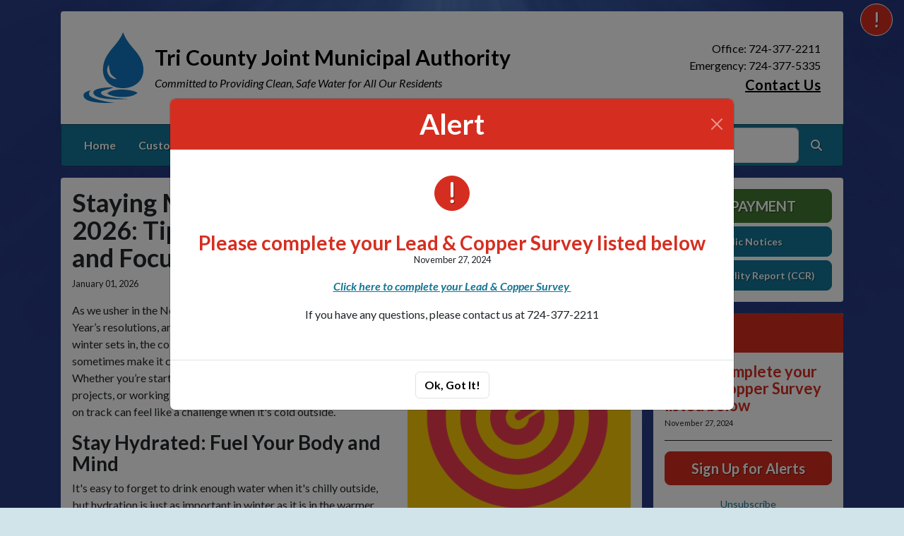

--- FILE ---
content_type: text/html; charset=UTF-8
request_url: https://tricountypa.org/blog_detail.html
body_size: 10478
content:
<!DOCTYPE html>
<html lang="en" class="">

<head>
<meta http-equiv="Content-Type" content="text/html; charset=utf-8">
<meta name="viewport" content="width=device-width, initial-scale=1">
<meta name="msvalidate.01" content="1810590F8D80A630AEA57C466B16E8B9">


    <meta name="robots" content="all">
    
<meta property="og:image" content="https://tricountypa.org/images/logos_rwi/rwi_743_Tri_County_Logo_Water_Drop_1352756831_2339.png">
<meta name="twitter:card" content="summary_large_image">
<meta name="twitter:image" content="https://tricountypa.org/images/logos_rwi/rwi_743_Tri_County_Logo_Water_Drop_1352756831_2339.png">

<link rel="canonical" href="https://tricountypa.org/blog_detail.html">

<meta name="keywords" content="Tri County Joint Municipal Authority, Fredericktown PA, water supply, clean water, utility, water conservation, rural water
    ">
<meta name="description" content="Welcome to the Official Website of Tri County Joint Municipal Authority in Fredericktown, PA!">
<meta property="og:description" content="Welcome to the Official Website of Tri County Joint Municipal Authority in Fredericktown, PA!">
<title>Blog Detail | Tri County Joint Municipal Authority</title>
<meta property="og:title" content="Blog Detail | Tri County Joint Municipal Authority">
<meta property="og:site_name" content="Tri County Joint Municipal Authority">


<link rel="shortcut icon" href="/images/favicon.ico"><link href="https://fonts.googleapis.com/css?family=Lato:400,400i,700,700i" rel="stylesheet">

<link rel="stylesheet" href="/css/fontawesome/css/fontawesome.min.css">
<link rel="stylesheet" href="/css/fontawesome/css/all.min.css">

<link rel="stylesheet" href="/css/clients/themes_202404/C_public_rwi_default.css?d=202601161" type="text/css">	
<!--<link rel="stylesheet" href="/css/clients/themes_202404/C_public_rwi_default.css" type="text/css">-->
<style>
@media (min-width: 768px) {
    body {
        background-image: url('/images/backgrounds/bg-bluerays.jpg');
    }
}
</style>
    <!--<script type="text/javascript" src="../js/bootstrap-4.0.0/css/bootstrap.css"></script>-->

<script src="/js/vendor/modernizr-2.6.2-respond-1.1.0.min.js"></script>
<script src="https://code.jquery.com/jquery-3.7.1.js"></script>
<!--    <script type="text/javascript" src="../js/bootstrap-4.0.0/js/bootstrap.min.js"></script>-->
<script src="/js/vendor_202404/bootstrap/bootstrap.bundle.min.js"></script>
<script src="https://maps.googleapis.com/maps/api/js?key=AIzaSyAgZZuxwAJ_KnfNXXU5jKBxbgdf3pmejyA"></script>
<script src="https://cdn.jsdelivr.net/npm/jquery-validation@1.19.5/dist/jquery.validate.min.js"></script>
<script src="/js/2017_public_rwi.js?date=2026011610"></script>


    <link rel="stylesheet" href="https://cdn.jsdelivr.net/gh/orestbida/cookieconsent@3.1.0/dist/cookieconsent.css">
    <script src="https://cdn.jsdelivr.net/gh/orestbida/cookieconsent@3.1.0/dist/cookieconsent.umd.js"></script>
    <script>
    const CAT_NECESSARY = "necessary";
    const CAT_ANALYTICS = "analytics";
    const CAT_FUNCTIONALITY = "functionality";
    const CAT_SECURITY = "security";

    const SERVICE_ANALYTICS_STORAGE = 'analytics_storage'
    const SERVICE_FUNCTIONALITY_STORAGE = 'functionality_storage'
    const SERVICE_PERSONALIZATION_STORAGE = 'personalization_storage'
    const SERVICE_SECURITY_STORAGE = 'security_storage'

    // Define dataLayer and the gtag function.
    window.dataLayer = window.dataLayer || [];
    function gtag(){dataLayer.push(arguments);}

    // Set default consent to 'denied' (this should happen before changing any other dataLayer)
    gtag('consent', 'default', {
        [SERVICE_ANALYTICS_STORAGE]: 'denied',
        [SERVICE_FUNCTIONALITY_STORAGE]: 'denied',
        [SERVICE_PERSONALIZATION_STORAGE]: 'denied',
        [SERVICE_SECURITY_STORAGE]: 'denied',
    });
    </script><!-- FAC(default) -->
<!-- Google tag (gtag.js) -->
<script async src="https://www.googletagmanager.com/gtag/js?id=G-5YXZ3020L5"></script>
<script>
  window.dataLayer = window.dataLayer || [];
  function gtag(){dataLayer.push(arguments);}
  gtag('js', new Date());

  gtag('config', 'G-5YXZ3020L5');
</script><!--  
<link rel="alternate" type="application/rss+xml" title="RSS 2.0" href="http://ruralwaterimpact.com/RWI_blog_rss.xml" />
-->

<meta name="google-translate-customization" content="6195dc280e2cf2aa-0cdf6b781f03ec1c-g6e5e7a8d1eb70319-10"></head>


<body>
<img src="https://tricountypa.org/images/logos_rwi/rwi_743_Tri_County_Logo_Water_Drop_1352756831_2339.png" alt="" aria-hidden="true" style="display: none;">

<header role="banner" id="site_header">
    <a href="#site_main" class="skip btn btn-white visually-hidden-focusable">Skip to main content</a>
    
        <button type="button" class="btn btn-lg btn-danger text-uppercase btn-alerts" rel="nofollow" data-bs-toggle="modal" data-bs-target="#modal_alerts">
            <span class="visually-hidden">View Alerts</span>
            <span class="fa fa-exclamation" aria-hidden="true"></span>
        </button>
    
    <div class="container main-header-container">
        <div class="masthead bg-white">
            <div class="masthead-row row justify-content-start align-items-center">
                <div class="col-12 col-lg-9">
                    
    <a 
        href="http://tricountypa.org" 
        id="site_name"
        class="masthead-brand  with-image  with-sitename  with-tagline "
    >
        
    <img 
        src="/images/logos_rwi/rwi_743_Tri_County_Logo_Water_Drop_1352756831_2339.png" 
        alt="Tri County Joint Municipal Authority" 
        class="masthead-brand-image"
    >
        
    <div class="masthead-brand-text">
        <div class="site-name">Tri County Joint Municipal Authority</div>
        <div class="site-tagline">Committed to Providing Clean, Safe Water for All Our Residents</div>
    </div>
    
    </a>
                    </div>
                <div class="d-none d-lg-block col-lg-3">
                    
    <div class="contact-info text-right">
        Office: 724-377-2211<br>Emergency: 724-377-5335<br><a href="/contact-us">Contact Us</a>
    </div>
                    </div>
            </div>
        </div>
        <div class="navbar navbar-expand-lg bg-primary text-white">
            <div class="navbar-header w-100 d-flex d-lg-none flex-row justify-content-between align-items-center">
                <div class="d-lg-none mobile-content text-right order-2">
    <div class="contact-info text-right">
        Office: 724-377-2211<br>Emergency: 724-377-5335<br><a href="/contact-us">Contact Us</a>
    </div>
    </div>
                <div class="toggle-container d-flex d-lg-none flex-row align-items-center">
                    Menu
                    <button
                        class="navbar-toggler order-1 d-flex justify-content-center align-items-center"
                        type="button"
                        data-bs-toggle="collapse"
                        data-bs-target="#nav_primary"
                        aria-controls="nav_primary"
                        aria-expanded="false"
                        aria-label="Toggle navigation"
                    >
                        <span class="fa-regular fa-bars" aria-hidden="true"></span>
                    </button>
                </div>
            </div>
            <nav aria-label="Primary" id="nav_primary" class="collapse navbar-collapse justify-content-between">
                <form method="get" action="search" class="search navbar-form order-lg-2 d-flex flex-row justify-content-start align-items-center">
                    <div class="form-floating">
                        <input type="text" value="" name="search_terms" id="search_terms" class="s form-control" placeholder="Search this website &hellip;">
                        <label for="search_terms" class="text-gray-900">Search</label>
                    </div>
                    <button type="submit" class="btn btn-primary btn-search ml-1">
                        <span class="visually-hidden">Search</span>
                        <span class="fa-solid fa-magnifying-glass" aria-hidden="true"></span>
                    </button>
                </form>
                <ul class="navbar-nav order-lg-1">
<li class="nav-item "><a href="/" class="nav-link 3">Home</a></li>
<li class="nav-item dropdown"><a href="#" class="nav-link dropdown-toggle" data-bs-toggle="dropdown" role="button" aria-expanded="false">Customer Service</a>
<ul class="dropdown-menu">
<li class="nav-item "><a href="/contact-us" class="nav-link 3">Contact Us</a></li>
<li class="nav-item "><a href="/new-service-request" class="nav-link 3">New Service Request</a></li>
<li class="nav-item "><a href="/rates-and-policies" class="nav-link 3">Rates & Policies</a></li>
<li class="nav-item "><a href="/bill-payment" class="nav-link 3">Bill Payment</a></li>
<li class="nav-item "><a href="/about-us" class="nav-link 3">About Us</a></li>
<li class="nav-item "><a href="/personnel" class="nav-link 3">Personnel</a></li>
<li class="nav-item "><a href="/location" class="nav-link 3">Location</a></li>
<li class="nav-item "><a href="/manage-my-account" class="nav-link 3">Manage My Account</a></li>
<li class="nav-item "><a href="/office-closings" class="nav-link 3">Office Closings</a></li>
</ul></li>
<li class="nav-item dropdown"><a href="#" class="nav-link dropdown-toggle" data-bs-toggle="dropdown" role="button" aria-expanded="false">Forms & Reports</a>
<ul class="dropdown-menu">
<li class="nav-item "><a href="/all-forms-and-reports" class="nav-link 3">All Forms & Reports</a></li>
<li class="nav-item "><a href="/water-quality-report-ccr" class="nav-link 3">Water Quality Report (CCR)</a></li>
<li class="nav-item "><a href="/public-notices" class="nav-link 3">Public Notices</a></li>
<li class="nav-item "><a href="/lead-and-copper-survey" class="nav-link 3">Lead & Copper Survey</a></li>
</ul></li>
<li class="nav-item dropdown"><a href="#" class="nav-link dropdown-toggle" data-bs-toggle="dropdown" role="button" aria-expanded="false">News & Notices</a>
<ul class="dropdown-menu">
<li class="nav-item "><a href="/recent-news" class="nav-link 3">Recent News</a></li>
<li class="nav-item "><a href="/alerts" class="nav-link 3">ALERTS</a></li>
<li class="nav-item "><a href="/board-members" class="nav-link 3">Board Members</a></li>
<li class="nav-item "><a href="/board-meetings" class="nav-link 3">Board Meetings</a></li>
<li class="nav-item "><a href="/current-projects" class="nav-link 3">Current Projects</a></li>
<li class="nav-item "><a href="/proposed-projects" class="nav-link 3">Proposed Projects</a></li>
<li class="nav-item "><a href="/conservation-tips" class="nav-link 3">Conservation Tips</a></li>
</ul></li>
<li class="nav-item dropdown"><a href="#" class="nav-link dropdown-toggle" data-bs-toggle="dropdown" role="button" aria-expanded="false">Resources</a>
<ul class="dropdown-menu">
<li class="nav-item "><a href="/faq" class="nav-link 3">FAQ</a></li>
<li class="nav-item "><a href="/archived-agendas" class="nav-link 3">Archived Agendas</a></li>
<li class="nav-item "><a href="/archived-minutes" class="nav-link 3">Archived Minutes</a></li>
<li class="nav-item "><a href="/archived-documents" class="nav-link 3">Archived Documents</a></li>
</ul></li>
</ul>            </nav>
        </div>
    </div>
</header>
<main role="main" id="site_main">
    <div class="container">
        <div class="row align-items-stretch">

            <div id="content_container" class="col-sm-8 col-lg-9 d-flex align-items-stretch">
                <div id="content">

                    
                        <div class="entry clearfix">
                            
                            <div class="entry-content">
                                <!-- <p><a href="blog.html">Back to Blog</a></p> -->

<div class="blog">
<h1>Staying Motivated & Focused in the New Year 2026: Tips for Hydration, Stress Management, and Focus in the Winter Months</h1>
<p class="post-info">January 01, 2026</p>
<img src="/images/blog/Motivated_in_the_New_Year_1355257576_2776.png" alt="Staying Motivated & Focused in the New Year 2026: Tips for Hydration, Stress Management, and Focus in the Winter Months" class="blog-feature-image img-fluid img-responsive">
<p dir="ltr">As we usher in the New Year, many of us set fresh goals, New Year&rsquo;s resolutions, and aspirations for the months ahead. But as winter sets in, the colder days and shorter daylight hours can sometimes make it challenging to stay motivated and focused. Whether you&rsquo;re starting a new fitness routine, tackling work projects, or working toward personal goals, staying energized and on track can feel like a challenge when it's cold outside.</p>
<h2 dir="ltr"><span>Stay Hydrated: Fuel Your Body and Mind</span></h2>
<p dir="ltr"><span>It's easy to forget to drink enough water when it's chilly outside, but hydration is just as important in winter as it is in the warmer months. Proper hydration not only supports your physical health but is also crucial for mental clarity, focus, and energy. Here's why staying hydrated is key to staying motivated and focused this year:</span></p>
<ul>
<li dir="ltr">
<p dir="ltr"><strong>Increases Energy Levels</strong><span><strong>:</strong> Even mild dehydration can lead to fatigue, making it harder to get through the day. Drinking enough water helps keep your energy levels up so you can stay productive and energized.</span></p>
</li>
<li dir="ltr">
<p dir="ltr"><strong>Supports Brain Function</strong><span><strong>:</strong> Dehydration affects your ability to concentrate, focus, and think clearly. Drinking water regularly supports cognitive function, helping you stay sharp and mentally agile as you work toward your goals.</span></p>
</li>
<li dir="ltr">
<p dir="ltr"><strong>Boosts Mood</strong><span><strong>:</strong> Winter can sometimes lead to a drop in mood, but hydration can help. Staying hydrated has been linked to improved mood and a reduction in feelings of stress and anxiety.</span></p>
</li>
</ul>
<p dir="ltr"><em><strong>Hydration Tip:</strong> Start your morning with a glass of water to kickstart your hydration. Keep a water bottle on your desk or workspace so you&rsquo;re reminded to drink throughout the day.</em></p>
<h2 dir="ltr"><span>Manage Stress: Find Balance in a Busy Season</span></h2>
<p dir="ltr"><span>The New Year can be a time of new beginnings, but it can also be stressful, especially when you set big goals. Add in the winter weather, possible post-holiday blues, and shorter days, and it&rsquo;s easy to feel overwhelmed. Managing stress effectively is key to staying focused and motivated, and it starts with finding balance.</span></p>
<p dir="ltr"><span>Here are some stress management strategies to help you stay grounded:</span></p>
<ul>
<li dir="ltr">
<p dir="ltr"><strong>Practice Mindfulness</strong><span><strong>:</strong> Taking time each day to practice mindfulness can help reduce stress and keep your mind calm and focused. Whether through deep breathing, meditation, or simply taking a quiet moment for yourself, mindfulness can help you stay present and focused on your goals.</span></p>
</li>
<li dir="ltr">
<p dir="ltr"><strong>Break Goals into Smaller Tasks</strong><span><strong>:</strong> Large goals can feel overwhelming, but breaking them down into smaller, more manageable tasks makes them feel more achievable. This approach also helps reduce stress, as you can celebrate small wins along the way.</span></p>
</li>
<li dir="ltr">
<p dir="ltr"><strong>Exercise Regularly</strong><span><strong>:</strong> Physical activity is one of the best ways to manage stress. Even in the winter, make time for regular exercise&mdash;whether it&rsquo;s a walk, indoor workout, or a winter sport like skiing or snowshoeing. Exercise releases endorphins, which help improve your mood and reduce stress.</span></p>
</li>
</ul>
<p dir="ltr"><em><strong>Stress Management Tip:</strong> Take a five-minute break every hour to stretch, breathe deeply, or step outside for some fresh air. These moments of pause can help you reset and recharge throughout the day.&nbsp;</em></p>
<h2 dir="ltr"><span>Boost Focus: Stay On Track in the Winter Months</span></h2>
<p dir="ltr"><span>Winter months can bring a natural slowdown, with colder temperatures and less sunlight. The lack of daylight can sometimes lead to lower energy and motivation. To maintain focus during this time, it&rsquo;s important to develop routines and habits that keep you on track.</span></p>
<p dir="ltr"><span>Here are some tips for boosting focus and maintaining motivation through the winter:</span></p>
<ul>
<li dir="ltr">
<p dir="ltr"><strong>Set Clear, Achievable Goals</strong><span><strong>:</strong> Start the year with clear, specific goals. Write them down and track your progress regularly. When you break down larger goals into smaller, actionable steps, it&rsquo;s easier to stay on task and avoid distractions.</span></p>
</li>
<li dir="ltr">
<p dir="ltr"><strong>Embrace Natural Light</strong><span><strong>:</strong> As the days grow shorter, it&rsquo;s important to make the most of the daylight hours. Open your blinds during the day and step outside when you can, even if it&rsquo;s just for a short walk. Natural light helps regulate your circadian rhythm and improves your mood and focus.</span></p>
</li>
<li dir="ltr">
<p dir="ltr"><strong>Limit Distractions</strong><span><strong>:</strong> Winter can sometimes lead to more time spent indoors, which can bring on distractions, like watching TV or scrolling through social media. Set up a dedicated workspace, create a distraction-free environment, and use productivity techniques like the Pomodoro method to stay on track.</span></p>
</li>
<li dir="ltr">
<p dir="ltr"><strong>Stay Organized</strong><span><strong>:</strong> A cluttered space can lead to a cluttered mind. Keep your workspace organized, create to-do lists, and prioritize tasks each day. This can help you stay focused and motivated, even on those winter days when motivation feels hard to find.</span></p>
</li>
</ul>
<p dir="ltr"><em><strong>Focus Tip:</strong> Try using a timer to set blocks of time for focused work, followed by short breaks. This structure helps keep you on task without feeling overwhelmed.</em></p>
<p dir="ltr"><span>As we head into the New Year, don&rsquo;t let the winter months slow you down. Hydration, stress management, and focus are key components of staying motivated and on track as you work toward your goals in 2026. By making small adjustments to your routine&mdash;whether it&rsquo;s drinking more water, practicing mindfulness, or staying organized&mdash;you&rsquo;ll be ready to take on the challenges and opportunities the new year has in store.</span></p>
<p dir="ltr"><em><strong>Here&rsquo;s to a motivated, focused, and successful year ahead&mdash;cheers to embracing 2026 with a clear mind and refreshed body!</strong></em></p>
<h3 dir="ltr"><span>Article Sources:</span></h3>
<p dir="ltr"><a href="https://www.scienceinsport.com/sports-nutrition/how-to-stay-motivated-during-winter/" title="How to Stay Motivated During Winter"><span>How to Stay Motivated During Winter</span></a></p>
<p dir="ltr"><a href="https://www.massgeneral.org/news/article/the-importance-of-winter-hydration" title="The Importance of Winter Hydration"><span>The Importance of Winter Hydration</span></a></p>
<p dir="ltr"><a href="https://mercer-health.com/tips-for-avoiding-winter-dehydration/" title="Tips for Avoiding Winter Dehydration"><span>Tips for Avoiding Winter Dehydration</span></a></p>
<p dir="ltr"><a href="https://www.heart.org/en/news/2019/12/19/are-you-drinking-enough-water-during-winter-months" title="Are you drinking enough water during winter months?"><span>Are you drinking enough water during winter months?</span></a></p>
<p dir="ltr"><a href="https://boone.health/2024/01/15/how-to-stay-motivated-during-the-cold-winter-months/" title="How to Stay Motivated During the Cold Winter Months"><span>How to Stay Motivated During the Cold Winter Months</span></a></p>
<p dir="ltr"><a href="https://ctrinstitute.com/blog/10-cool-ways-beat-winter-blues/" title="10 Cool Ways to Beat the Winter Blues"><span>10 Cool Ways to Beat the Winter Blues</span></a></p>
<p dir="ltr"><a href="https://www.wondermind.com/article/winter-depression/" title="12 Things That Actually Helped People With Winter Depression"><span>12 Things That Actually Helped People With Winter Depression</span></a></p>
<p dir="ltr"><a href="https://www.opsutah.com/how-to-stay-motivated-when-its/" title="Beat the Winter Slump: Tips to Stay Motivated When It's Cold"><span>Beat the Winter Slump: Tips to Stay Motivated When It's Cold</span></a></p>
<h3 dir="ltr"><span>For Kids:&nbsp;</span></h3>
<p dir="ltr"><a href="https://www.kidsmentalhealthfoundation.org/about/media-center/press-releases/seasonal-depression" title="Combatting Seasonal Depression in Kids: Highlighting Seven Ways to Cultivate Happiness"><span>Combatting Seasonal Depression in Kids: Highlighting Seven Ways to Cultivate Happiness</span></a></p>
<p dir="ltr"><a href="https://palspiscataway.com/tips-for-parents-to-help-kids-stay-motivated-and-engaged-during-winter-break/" title="Tips for Parents to Help Kids Stay Motivated and Engaged During Winter Break"><span>Tips for Parents to Help Kids Stay Motivated and Engaged During Winter Break</span></a></p>
<p dir="ltr"><a href="https://vmap.org/2023/12/19/keep-kids-engaged-during-winter-break/" title="25 Ways to Keep Your Kids Engaged During Winter Break"><span>25 Ways to Keep Your Kids Engaged During Winter Break</span></a></p>
<p dir="ltr"><a href="https://www.todayslifeonline.com/how-to-keep-your-kids-motivated-in-the-winter/" title="How to Keep Your Kids Motivated in the Winter"><span>How to Keep Your Kids Motivated in the Winter</span></a></p>
<h3 dir="ltr"><span>Water Resources:</span></h3>
<p dir="ltr"><a href="http://www.awwa.org/" title="AWWA"><span>AWWA</span></a></p>
<p dir="ltr"><a href="http://www.nrwa.org/" title="NRWA"><span>NRWA</span></a></p>
<p dir="ltr"><a href="http://www.water.org/" title="Water.org"><span>Water.org</span></a></p>
<p dir="ltr"><a href="https://drinktap.org/" title="DrinkTap.org"><span>DrinkTap.Org</span></a></p>
<p dir="ltr"><a href="http://thevalueofwater.org/" title="The Value of Water Campaign"><span>The Value Of Water Campaign</span></a></p>
<p dir="ltr"><a href="https://www.epa.gov/sites/production/files/2017-10/documents/epa_general_coloring_book_final.pdf" title="What is the EPA"><span>What is the EPA</span></a></p>
</div>
 
                                
                                
                            </div>
                        </div>
                        <!-- no documents -->
                </div>
            </div>

            <div id="sidebar" class="col-sm-4 col-lg-3">
                <!--
                <div class="widget" id="widget_search">
                <form method="get" action="search" class="search">
                    <div class="form-group">
                        <label for="search_terms" class="sr-only">Search</label>
                        <input type="text" value="" name="search_terms" id="search_terms" class="s form-control" placeholder="Search this website &hellip;">
                    </div>
                    <button type="submit" class="btn btn-primary btn-search"><span class="sr-only">Search</span><span class="glyphicon glyphicon-search"></span></button>
                </form>
                </div>
                -->
                
    <div class="widget" id="widget_user_links">
        
    <a href="/bill-payment" class="btn btn-lg btn-block btn-success text-uppercase btn-payment">Bill Payment</a>
    
        
    <a href="/public-notices" class="btn btn-lg btn-block btn-info btn-small-text">Public Notices</a>
    
        
    <a href="/water-quality-report-ccr" class="btn btn-lg btn-block btn-info btn-small-text">Water Quality Report (CCR)</a>
    
        
    </div>
    <!-- no sidebar. --><div id="widget_alerts" class="widget">
<h2 class="h4 bg-danger text-white">Alerts</h2>
<div class="alerts-item">
<h3 class="h5"><a href="/alerts" title="Please complete your Lead & Copper Survey listed below " class="text-danger">Please complete your Lead & Copper Survey listed below </a></h3>
<p class="byline post-info"><span class="date time published">November 27, 2024</span>  </p>

<!-- 
<p>
Click here to complete your Lead &amp; Copper Survey&nbsp;
If you have any questions, please contact us at 724-377-2211
<a href="/alerts" class="more-link">[more...]</a> 
</p>
-->

</div>

    <p>

<a href="/subscribe" class="btn btn-lg btn-block btn-danger" rel="nofollow" role="button">Sign Up for Alerts</a>

    </p>
    <p class="text-center" style="margin: 0;">

    <a href="/unsubscribe.html">Unsubscribe</a>

    </p> 
</div>
<div id="widget_weather" class="widget">
                    <table class="wp_wunderground caption-top" style="width: 100%;"> 
    <caption style="padding: 0 0;">Local Weather</caption> 
    <thead> 
        <tr>
            <th scope="col" style="width: 33.33%; text-align: center; padding-bottom: 8px;">Today</th> 
            <th scope="col" style="width: 33.33%; text-align: center; padding-bottom: 8px;">Tomorrow</th> 
            <th scope="col" style="width: 33.33%; text-align: center; padding-bottom: 8px;">Saturday</th> 
        </tr> 
    </thead> 
    <tbody> 
        <tr>    
            <td class="wp_wunderground_">
                <img src="/imgD/weatherbit_icons/c04d.png" aria-hidden="true" alt="" style="width:40px">
                <div class="wp_wund_conditions">Overcast clouds</div>
                22&deg;/16&deg;
            </td> 
            <td class="wp_wunderground_">
                <img src="/imgD/weatherbit_icons/s04d.png" aria-hidden="true" alt="" style="width:40px">
                <div class="wp_wund_conditions">Mix snow/rain</div>
                38&deg;/31&deg;
            </td>
            <td class="wp_wunderground_">
                <img src="/imgD/weatherbit_icons/s04d.png" aria-hidden="true" alt="" style="width:40px">
                <div class="wp_wund_conditions">Mix snow/rain</div>
                39&deg;/18&deg;
            </td>
        </tr> 
    </tbody> 
</table>
                </div>
                            </div>

        </div>
    </div>

<!-- Alert Modal (single) -->

    <script>
        $(document).ready(function(){
            $("#modal_alert_automatic").modal("show");
            $("#modal_alert_automatic").on("hide.bs.modal",function(e) {
                // dismiss and store in session
                console.log("hiding automatic modal.");
                $.ajax({
                    url:   "/ajax_dismiss_alert.html"
                    ,type: "POST"
                    ,data: {
                        alert_id: $(this).attr("data-alert-id")
                    }
                });
            });
        });
    </script>
    <div class="modal fade" id="modal_alert_automatic" tabindex="-1" aria-labelledby="alerts_label_100446" aria-hidden="true" data-alert-id="100446">
        <div class="modal-dialog modal-lg modal-dialog-centered">
            <div class="modal-content modal-danger">
                <div class="modal-header bg-danger text-white">
                    <h3 class="modal-title" id="alerts_label_100446" style="margin-left: 24px;">Alert</h3>
                    <button type="button" class="btn-close" data-bs-dismiss="modal" aria-label="Close"></button>
                </div>
                <div class="modal-body text-center">
                    <span class="alert-icon btn btn-danger text-uppercase"><span class="visually-hidden">Alerts</span><span class="fa fa-exclamation"></span></span>
                    <div class="alerts-item">
                        <h2><a href="alerts" class="text-danger">Please complete your Lead & Copper Survey listed below </a></h2>
                        <p class="byline post-info"><span class="date time published">November 27, 2024</span>  </p>
                        <p><strong><em><a href="https://forms.office.com/Pages/ResponsePage.aspx?id=nbnch1jWG0eZfMXK5PBtRW8snxHwioJCgesLw2Z59p9UMUlNTlJMSlk4NURGWEI4NEI5N1BSOVpPWC4u" target="_blank" rel="noopener">Click here to complete your Lead &amp; Copper Survey&nbsp;</a></em></strong></p>
<p>If you have any questions, please contact us at 724-377-2211</p>
                    </div>
                </div>
                <div class="modal-footer justify-content-center">
                    <button type="button" class="btn btn-white border" data-bs-dismiss="modal">Ok, Got It!</button>
                </div>
            </div>
        </div>
    </div>
    
<!-- Alerts Modal -->
<div class="modal fade" id="modal_alerts" tabindex="-1" aria-labelledby="alerts_label" aria-hidden="true">
    <div class="modal-dialog modal-lg modal-dialog-centered">
        <div class="modal-content modal-danger">
            <div class="modal-header bg-danger text-white">
                <h3 class="modal-title" id="alerts_label" style="margin-left: 24px;">Alerts</h3>
                <button type="button" class="btn-close" data-bs-dismiss="modal" aria-label="Close"></button>
            </div>
            <div class="modal-body text-center">
                <div class="alerts-item">
<h2><a href="/alerts" class="text-danger">Please complete your Lead & Copper Survey listed below </a></h2>
<p class="byline post-info"><span class="date time published">November 27, 2024</span>  </p>
<p><strong><em><a href="https://forms.office.com/Pages/ResponsePage.aspx?id=nbnch1jWG0eZfMXK5PBtRW8snxHwioJCgesLw2Z59p9UMUlNTlJMSlk4NURGWEI4NEI5N1BSOVpPWC4u" target="_blank" rel="noopener">Click here to complete your Lead &amp; Copper Survey&nbsp;</a></em></strong></p>
<p>If you have any questions, please contact us at 724-377-2211</p>
</div>
            </div>
            <div class="modal-footer justify-content-center"> 
                <button type="button" class="btn btn-white border" data-bs-dismiss="modal">Close</button>
            </div>
        </div>
    </div>
</div>


</main>

<footer id="site_footer" role="contentinfo">
    <div class="container">
        <div class="footer-content text-white">
            <div class="row">
                <div class="col-12 col-md-6 col-lg-3 mb-4">
                    <div class="mb-4">
                        <h2>Contacts</h2>
                        <div class="footer-section-icon mb-2 footer-location">
                            <i class="icon fa-solid fa-location-dot" aria-hidden="true"></i>
                            Tri County Joint Municipal Authority<br>
                            PO Box 758<br>26 Monongahela Avenue<br>
                            Fredericktown, PA 15333
                            <br><a href="/location" class="text-12">View Map</a>                        </div>
                        <div class="footer-section-icon mb-2 footer-phone">
                            <i class="icon fa-solid fa-phone" aria-hidden="true"></i>
                            Office: 724-377-2211<br>Emergency: 724-377-5335                        </div>
                        
                                <div class="footer-section-icon mb-2 footer-message-link">
                                    <i class="icon fa-solid fa-envelope" aria-hidden="true"></i>
                                    <a href="contact-us" class="">Send Us a Message</a>
                                </div>
                                                    </div>
                                    </div>
                <div class="col-12 col-md-6 col-lg-3 mb-4">
                    
<h2>Recent News</h2>
<ul class="list-news list-unstyled">
<li class="footer-link-icon"><i class="icon fa-solid fa-newspaper" aria-hidden="true"></i><a href="/news-detail?item_id=40049">Meeting Rescheduled</a></li>
<li class="footer-link-icon"><i class="icon fa-solid fa-newspaper" aria-hidden="true"></i><a href="/news-detail?item_id=40013">January 8, 2026 Reorganization Meeting Agenda</a></li>
<li class="footer-link-icon"><i class="icon fa-solid fa-newspaper" aria-hidden="true"></i><a href="/news-detail?item_id=40015">January 8, 2026 Meeting Agenda</a></li>
<li class="footer-link-icon"><i class="icon fa-solid fa-newspaper" aria-hidden="true"></i><a href="/news-detail?item_id=39721">December 11, 2025 Meeting Agenda</a></li>
<li class="footer-link-icon"><i class="icon fa-solid fa-newspaper" aria-hidden="true"></i><a href="/news-detail?item_id=39399">November 13, 2025 Meeting Agenda</a></li>
</ul>
<a href="/news-and-notices" class="text-12">View All News &raquo;</a>

                </div>
                <div class="col-12 col-md-6 col-lg-3 mb-4">
                    <h2>Related Links</h2>
<ul class="links list-unstyled"><li class="footer-link-icon"><i class="icon fa-solid fa-up-right-from-square" aria-hidden="true"></i><a href="https://wateruseitwisely.com" target="_blank" rel="external" aria-label="(opens in new window)">Water Conservation Tips</a></li><li class="footer-link-icon"><i class="icon fa-solid fa-up-right-from-square" aria-hidden="true"></i><a href="https://nrwa.org/" target="_blank" rel="external" aria-label="(opens in new window)">National Rural Water Association</a></li><li class="footer-link-icon"><i class="icon fa-solid fa-up-right-from-square" aria-hidden="true"></i><a href="https://water.epa.gov/drink/index.cfm" target="_blank" rel="external" aria-label="(opens in new window)">Environmental Protection Agency</a></li><li class="footer-link-icon"><i class="icon fa-solid fa-up-right-from-square" aria-hidden="true"></i><a href="https://www.dep.pa.gov/Pages/default.aspx" target="_blank" rel="external" aria-label="(opens in new window)">PA DEP</a></li><li class="footer-link-icon"><i class="icon fa-solid fa-up-right-from-square" aria-hidden="true"></i><a href="https://www.prwa.com/" target="_blank" rel="external" aria-label="(opens in new window)">PA Rural Water Association</a></li></ul>                </div>
                <div class="col-12 col-md-6 col-lg-3 mb-4">
                    
        <div class="d-flex flex-column justify-content-center align-items-center gap-2">
            <a href="http://translate.google.com/" rel="noopener noreferrer nofollow"><img src="/images/google-translate-white.svg" alt="Translated by Google"></a>
            <select name="language" id="google_translate_languages" class="notranslate form-select form-select-sm w-auto mw-100" aria-label="Choose Language"><option value="" selected="selected">Choose Language...</option><option value="en" >English</option><option value="af" >Afrikaans</option><option value="sq" >Albanian</option><option value="am" >Amharic</option><option value="ar" >Arabic</option><option value="hy" >Armenian</option><option value="az" >Azerbaijani</option><option value="eu" >Basque</option><option value="be" >Belarusian</option><option value="bn" >Bengali</option><option value="bs" >Bosnian</option><option value="bg" >Bulgarian</option><option value="ca" >Catalan</option><option value="ceb" >Cebuano</option><option value="ny" >Chichewa</option><option value="zh-CN" >Chinese (Simplified)</option><option value="zh-TW" >Chinese (Traditional)</option><option value="co" >Corsican</option><option value="hr" >Croatian</option><option value="cs" >Czech</option><option value="da" >Danish</option><option value="nl" >Dutch</option><option value="eo" >Esperanto</option><option value="et" >Estonian</option><option value="tl" >Filipino</option><option value="fi" >Finnish</option><option value="fr" >French</option><option value="fy" >Frisian</option><option value="gl" >Galician</option><option value="ka" >Georgian</option><option value="de" >German</option><option value="el" >Greek</option><option value="gu" >Gujarati</option><option value="ht" >Haitian Creole</option><option value="ha" >Hausa</option><option value="haw" >Hawaiian</option><option value="he" >Hebrew</option><option value="hi" >Hindi</option><option value="hmn" >Hmong</option><option value="hu" >Hungarian</option><option value="is" >Icelandic</option><option value="ig" >Igbo</option><option value="id" >Indonesian</option><option value="ga" >Irish</option><option value="it" >Italian</option><option value="ja" >Japanese</option><option value="jw" >Javanese</option><option value="kn" >Kannada</option><option value="kk" >Kazakh</option><option value="km" >Khmer</option><option value="rw" >Kinyarwanda</option><option value="ko" >Korean</option><option value="ku" >Kurdish (Kurmanji)</option><option value="ky" >Kyrgyz</option><option value="lo" >Lao</option><option value="la" >Latin</option><option value="lv" >Latvian</option><option value="lt" >Lithuanian</option><option value="lb" >Luxembourgish</option><option value="mk" >Macedonian</option><option value="mg" >Malagasy</option><option value="ms" >Malay</option><option value="ml" >Malayalam</option><option value="mt" >Maltese</option><option value="mi" >Maori</option><option value="mr" >Marathi</option><option value="mn" >Mongolian</option><option value="my" >Myanmar (Burmese)</option><option value="ne" >Nepali</option><option value="no" >Norwegian</option><option value="or" >Odia (Oriya)</option><option value="ps" >Pashto</option><option value="fa" >Persian</option><option value="pl" >Polish</option><option value="pt" >Portuguese</option><option value="pa" >Punjabi</option><option value="ro" >Romanian</option><option value="ru" >Russian</option><option value="sm" >Samoan</option><option value="gd" >Scots Gaelic</option><option value="sr" >Serbian</option><option value="st" >Sesotho</option><option value="sn" >Shona</option><option value="sd" >Sindhi</option><option value="si" >Sinhala</option><option value="sk" >Slovak</option><option value="sl" >Slovenian</option><option value="so" >Somali</option><option value="es" >Spanish</option><option value="su" >Sundanese</option><option value="sw" >Swahili</option><option value="sv" >Swedish</option><option value="tg" >Tajik</option><option value="ta" >Tamil</option><option value="tt" >Tatar</option><option value="te" >Telugu</option><option value="th" >Thai</option><option value="tr" >Turkish</option><option value="tk" >Turkmen</option><option value="uk" >Ukrainian</option><option value="ur" >Urdu</option><option value="ug" >Uyghur</option><option value="uz" >Uzbek</option><option value="vi" >Vietnamese</option><option value="cy" >Welsh</option><option value="xh" >Xhosa</option><option value="yi" >Yiddish</option><option value="yo" >Yoruba</option><option value="zu" >Zulu</option></select>
            <button type="button" class="text-center btn btn-sm btn-translate border" onclick="setLanguage()">Translate</button>
        </div>
                        </div>
            </div>

            <hr>

            <div id="site_legal" class="row">
                 <div class="legal col-12 col-md-6 text-center text-md-left">
                     &copy; 2026 All rights reserved.
                     | <a href="/privacy">Privacy Policy</a>
                     | <a href="/terms">Terms of Service</a>
                     | <a href="/accessibility">Accessibility</a>
                     <br>
                     <a href="#site_header" class="link-return-top"><span class="fa fa-arrow-circle-up"></span> <span class="link-text">Return to top of page</span></a>
                 </div>
                 <div class="credit col-12 col-md-6 text-center text-md-right">
                     <a href="https://www.RuralWaterImpact.com">Powered by RuralWaterImpact.com - <em>Smart Websites for Smart Water Systems&trade;</em></a>
                     <br>
                     <a href="https://clients.RuralWaterImpact.com/client/">Admin</a>
                 </div>
             </div>
        </div>
    </div>
</footer>
<!-- SUPPORTING JS/CSS -->
    <script>
    var cookieConsentConfig = {
        language: {
            default: 'en',
            translations: {
                en: {
                    consentModal: {
                        title: 'This site uses cookies',
                    }
                }
            }
        },
        disablePageInteraction: true
    }
    </script>
    <script src="/js/cookie_consent.js?v=2026011613444"></script><script src="https://www.google.com/recaptcha/api.js"></script>
<script src="/js/translate.js?v=2"></script>
</body>
</html>


